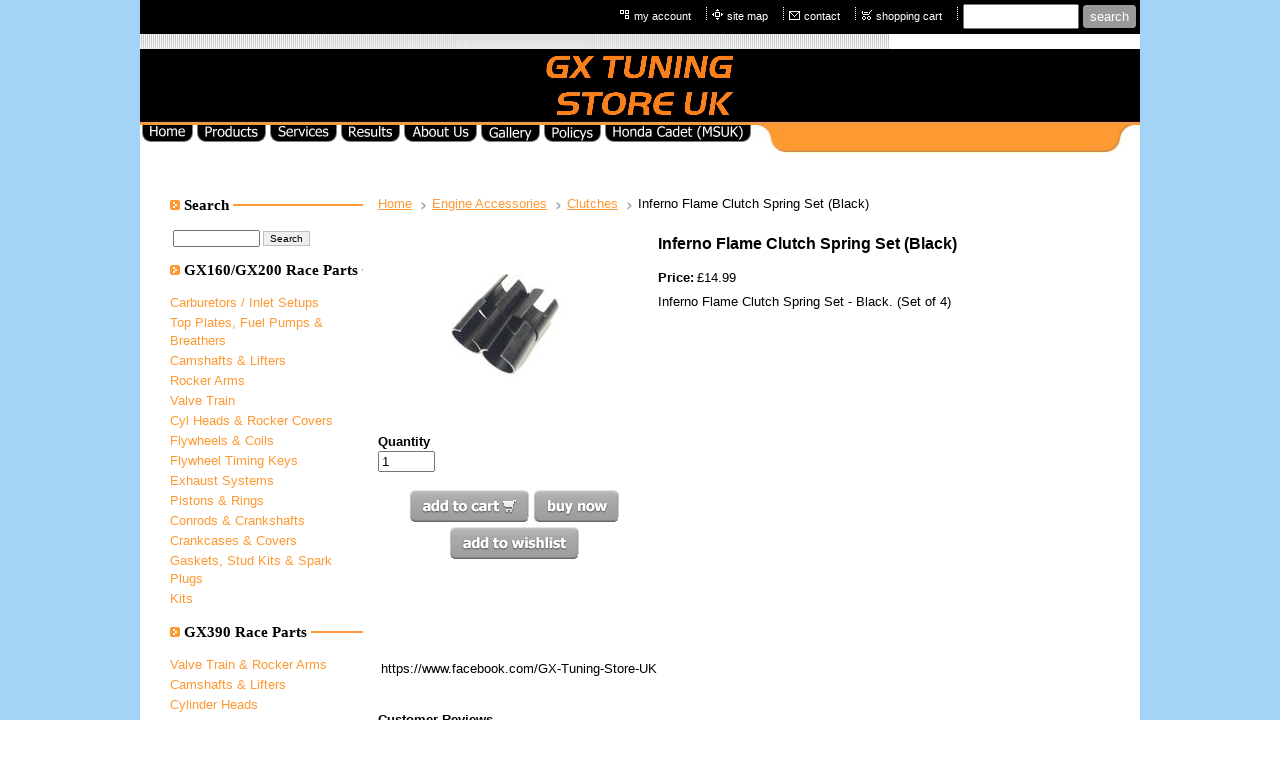

--- FILE ---
content_type: text/html
request_url: https://gxtuningstoreuk.com/inc/sdetail/8001/8014
body_size: 10780
content:
<!DOCTYPE html>
<html lang="en"><head><meta http-equiv="Content-Type" content="text/html; charset=UTF-8"><title>GX200 Tuning Store UK - Inferno Flame Clutch Spring Set (Black)</title>

<meta property="og:image" content="/get/b5z/s250-*/zirw/1/i/u/10145862/i/ec/Inferno_Black_Spring_Set.JPG"/>
<style type="text/css">
body {margin:0px;border-width:0px;}
@media (min-width: 700px){ body {background-image:url('https://gxtuningstoreuk.com/zirw/1420/i/u/10145862/i/menu/bkgrnd.gif')}}
</style>
<link rel="stylesheet" type="text/css" href="https://gxtuningstoreuk.com/zirw/1420/i/u/10145862/i/menu/sx.css">
<link rel="shortcut icon" HREF="/i/u/10145862/i/2021_Cadet_Engine.jpg?abc=1">
</head>
<body onLoad="mset();"  bgcolor="#ffffff" text="#000000" >
<a class="skip-main" style="position:absolute;left:-999px" href="#emain">Skip to main content</a><script type="text/javascript">
var msets=false;msetm=true;mindex=0;thispage=0;thisparent=0;popm=false;popa=false;
var irootsite="https://gxtuningstoreuk.com/i/u/10145862//i";var siteurl="/";var ilazy=false;
</script>
<script>
var dii=document.images;function mset(){if(typeof (funcOnPageLoad)!="undefined"){funcOnPageLoad()}mbset();var B=thispage;var C=thisparent;if(dii["i"+B]!=null){dii["i"+B].src=bd+"sel_"+B+".gif?r="+Math.floor(Math.random()*100000)}if(C!=0&&dii["i"+C]!=null){dii["i"+C].src=bd+"sel_"+C+".gif"}if(mindex==0){return }var A=irootsite+"/menu/over_";if(msetm&&msetm==true){for(x=1;x<mi.length;x++){i=mi[x];if(i!=null&&typeof (i)!="undefined"){mi[x]=new Image();mi[x].src=A+i+".gif"}}}if(msets&&msets==true){for(x=1;x<ms.length;x++){i=ms[x];if(i!=null&&typeof (i)!="undefined"){ms[x]=new Image();ms[x].src=A+i+".gif"}}}}function ovp(A,B){if(popa){ovpa(A,B)}pom=true}function ot(A,B){if(popa){ota(A,B)}if(popm){otpop(A);return }if(dii["i"+A]==null){return }if(A!=thispage){dii["i"+A].src=bd+A+".gif"}else{dii["i"+A].src=bd+"sel_"+A+".gif"}}function ov(A,B){if(popa){ovpa(A,B)}if(popm){ovpop(A,B);return }dii["i"+A].src=bd+"over_"+A+".gif"}function ezPOpen(A){ezgu(A,"_self","")}function ezgu(B,A,C){window.open(siteurl+B,A,C)}function loadjs(A,E){var D=document;var C,B=D.getElementsByTagName("script")[0];if(D.getElementById(E)){return }var C=D.createElement("script");C.src=A;C.id=E;B.parentNode.insertBefore(C,B)}function dki(A){return document.getElementById(A)}function mbset(){var A=document;var C=dki("eMB");if(window.innerWidth<=700){if(dki("eMF")==null&&C!=null){mbseti()}else{var B=dki("esbQbarSocial");if(B!=null){var D=dki("esbQbarMob");if(D!=null){D.innerHTML='<div class="ii">'+B.innerHTML+"</div>"}}}}}function mbseti(){var Y=document;var A=dki("eMB");var V=Y.createElement("div");V.innerHTML='<div id="eMF"><a href="'+siteurl+"inc/mob?go=full&link="+location.href+'">view full site</a></div>';Y.body.appendChild(V);try{var C=dki("bantable").getAttribute("data-mobsz");if(C!=null&&C=="f"&&dki("esbtLogoDiv")!=null){var S=new Image();S.src=dki("bantable").getAttribute("background");var R=dki("bantable").offsetWidth;var b=S.width;var J=R/b;var F=S.height*J;dki("esbtLogoDiv").style.height=F+"px"}}catch(d){}var c=false;try{var N="<ul>";var U=dki("mu1");if(U!=null){var T=document.getElementsByClassName("esbmu1");for(var O=0;O<T.length;O++){U=T[O];var f=U.childNodes[0];var B=f.childNodes;for(var M=0;M<f.childNodes.length;M++){var W=B[M].childNodes[0];if(M==0&&B[M].getAttribute("class")=="sel"){c=true}N=N+'<li><a href="'+W.getAttribute("href")+'">'+W.innerHTML+"</a>";try{var Q=dki("mobsys");var L=Q.getAttribute("data-ml");if(L!=null&&L>1){var g=W.getAttribute("id");g=g.replace("cua","");g=g.replace("car","");g=g*1;var H=dki("dm"+g);if(H!=null){var K=H.innerHTML;var X=K.indexOf("<ul>");var G=K.indexOf("</ul>");var Z=K.substring(X+4,G);N=N+'<li class="mmsub"><ul class="mmsub">'+Z+"</ul></li>"}}}catch(d){}}}}else{for(var M=0;M<30;M++){var W=dki("ema"+M);if(W!=null){N=N+'<li><a href="'+W.getAttribute("href")+'">'+W.getAttribute("alt")+"</a>";if(M==0&&W.getAttribute("class")=="sel"){c=true}}}}N=N+"</ul>";var P=dki("esbQbarSocial");var E="";if(P!=null){E='<div class="esbQbarSocial">'+P.innerHTML+"</div>"}dki("eMMi").innerHTML=N+E;var D=A.getAttribute("data-homebtn");if(c==false&&D==3){var a=dki("dm"+thispage);if(a==null){a=dki("dmp"+thispage)}if(a==null&&typeof (esbPopMenus)=="undefined"){a=dki("esbMenTab2")}try{var O=dki("dm"+thispagepar);if(O!=null){a=O}}catch(d){}if(a!=null){c=true;N=a.innerHTML;N=N.replace("<table",'<table width="100%"');N=N.replace('id="mu2"',"")}}if(c==true||D==2){var I=dki("content-main");if(I==null){I=dki("content")}if(I!=null){var V=Y.createElement("div");V.setAttribute("class","eMHL");V.setAttribute("id","eMHL");V.innerHTML=N;if(D==null||D=="0"){V.style.display="none"}I.insertBefore(V,I.childNodes[0])}}else{dki("mobBack").style.display="block"}}catch(d){}}function ezMobResize(){try{var B=j$(window).width();if(B<=700){return true}else{return false}}catch(A){}return false}function esbTogMobm(){if(dki("eMF")==null){mbseti()}var A=dki("eMM");if(A.getAttribute("class")==null){A.setAttribute("class","showit")}else{A.removeAttribute("class")}}function onWinLoad(B){var A=window.onload;if(typeof window.onload!="function"){window.onload=B}else{window.onload=function(){if(A){A()}B()}}}var lzio=null;function fixLazy(A){A.src=A.dataset.src;A.classList.remove("lazy");if(lzio!=null){lzio.unobserve(A)}}function setLazy(){var A=[].slice.call(document.querySelectorAll("img.lazy"));A.forEach(function(B){if(lzio!=null){lzio.observe(B)}else{fixLazy(B)}})}if(ilazy==true){document.addEventListener("DOMContentLoaded",function(){if("IntersectionObserver" in window){lzio=new IntersectionObserver(function(A,B){A.forEach(function(C){if(C.isIntersecting){fixLazy(C.target)}})})}else{}setLazy()})};

</script>


<table cellpadding=0 width="1000" cellspacing=0 align=center border=0 bgcolor=ffffff>

<tr><td><table bgcolor="#000000" cellpadding=0 cellspacing=0 border=0 width="100%">
<tr><td><style type="text/css">
div.qb1 img, div.qb1 a {display:inline-block}
div.qb1 div.qspace {padding-right:3px;}
</style>
<div class="qb1" style="margin-bottom:0px;position:relative;" align="right">
<script defer src="https://gxtuningstoreuk.com/zirw/h499b4/i/t/w/script/s.js"></script>

<script type="text/javascript">
  function bsSearchSubmit(e)
  {
     var bs=document.getElementById(e)
     if(bs!=null && bs.value=="")
        bs.focus()
     else
        {
        var s=bs.value
        location.href=siteurl+"inc/searchResults?s="+s
        }
  return true
  }
</script>
<table cellpadding=0 cellspacing=0 border=0 style="width:100%"><tr>
<td align="right">
<table id="qbtbl" style="margin-left:auto"><tr><td id="qbi0" class="qbi"><div class="qico"><img src="https://gxtuningstoreuk.com/zirw/1420/i/u/10145862/i/menu/qb63.gif" alt="" border=0></td><td><a href="/inc/account/main">my account</a></td><td><div class="qspace"><img src="https://gxtuningstoreuk.com/zirw/1420/i/t/w/rnddot.gif" alt="" width=1 height=1></div></td><td><div class="qdiv"><img src="https://gxtuningstoreuk.com/zirw/1420/i/u/10145862/i/menu/div13.gif" alt="" border=0></div></td><td id="qbi1" class="qbi"><div class="qico"><img src="https://gxtuningstoreuk.com/zirw/1420/i/u/10145862/i/menu/qb64.gif" alt="" border=0></td><td><a href="/site_map">site map</a></td><td><div class="qspace"><img src="https://gxtuningstoreuk.com/zirw/1420/i/t/w/rnddot.gif" alt="" width=1 height=1></div></td><td><div class="qdiv"><img src="https://gxtuningstoreuk.com/zirw/1420/i/u/10145862/i/menu/div13.gif" alt="" border=0></div></td><td id="qbi2" class="qbi"><div class="qico"><img src="https://gxtuningstoreuk.com/zirw/1420/i/u/10145862/i/menu/qb65.gif" alt="" border=0></td><td><a href="/contact">contact</a></td><td><div class="qspace"><img src="https://gxtuningstoreuk.com/zirw/1420/i/t/w/rnddot.gif" alt="" width=1 height=1></div></td><td><div class="qdiv"><img src="https://gxtuningstoreuk.com/zirw/1420/i/u/10145862/i/menu/div13.gif" alt="" border=0></div></td><td id="qbi3" class="qbi"><div class="qico"><img src="https://gxtuningstoreuk.com/zirw/1420/i/u/10145862/i/menu/qb66.gif" alt="" border=0></td><td><a  id="cartlink" href="/storeCart">shopping cart</a></td><td><div class="qspace"><img src="https://gxtuningstoreuk.com/zirw/1420/i/t/w/rnddot.gif" alt="" width=1 height=1></div></td><td><div class="qdiv"><img src="https://gxtuningstoreuk.com/zirw/1420/i/u/10145862/i/menu/div13.gif" alt="" border=0></div></td><td id="qbi4" class="qbi"><div class="qbSearchForm"><form action="post" style="margin-top:0;margin-bottom:0" name=qbsrch13 onsubmit="dosearch(this,'null','/inc/searchresults');return false;" ><input class="esbQbSearch" id="bsSearch1" type=text size="10" aria-label="Site search text" name="stext"><input class="esbQbSearchBtn" type=submit value="search"></form></div></td></tr></table>
</td></tr></table>

</div>


</td></tr></table>






</td></tr>
<tr><td bgcolor=000000><img style="display:block" src="https://gxtuningstoreuk.com/zirw/h499b4/i/t/w/rnddot.gif" width=1 height=1></td></tr>


<tr><td><img style="display:block" src="https://gxtuningstoreuk.com/zirw/h499b4/i/t/gen/tnx1_3/t.jpg"></td></tr>
<tr><td bgcolor=000000>
<div id="esbtBan" class="esbtBanRegPage"><table width="100%" cellpadding=0 cellspacing=0 border=0 bgcolor="#000000" id="bangraphic"><tr><td width="99%" ><div id="esbtLogo">
<div id="esbLogoWrap" style="text-align:center"><table cellpadding=0 cellspacing=0 width="100%" style="margin:auto">
<tr><td align="center"><a href="/home"><img src="https://gxtuningstoreuk.com/i/u/10145862/i/Vinyl_Square_-_Header.png" border=0 alt="Home" ></a></td></tr>
</table></div></div></td></tr></table>
</div>
</td></tr>
<tr><td><img style="display:block" src="https://gxtuningstoreuk.com/zirw/1420/i/u/10145862/i/menu/i1.jpg" width="100%" height=4></td></tr>
<tr><td><table cellpadding=0 cellspacing=0 border=0 width="100%"><tr><td width="1%" valign=top><div id="esbtMenu0i"></div><div id="esbtMenu0"><script type="text/javascript">
var bd='https://gxtuningstoreuk.com/zirw/1420/i/u/10145862/i/menu/';
thispage=-23;
</script>
<table id="esbMenTab1"border=0 cellpadding=0 cellspacing=0><tr><td valign=middle><a href="/home" id="ema0" onMouseOut="ot()" onMouseOver="ovp(20);" title="" alt="Home"><img src="https://gxtuningstoreuk.com/zirw/1420/i/u/10145862/i/menu/20.gif"  title="" alt="Home" border="0"></a></td><td valign=middle><a href="/products" id="ema1" onMouseOut="ot()" onMouseOver="ovp(43);" title="" alt="Products"><img src="https://gxtuningstoreuk.com/zirw/1420/i/u/10145862/i/menu/43.gif"  title="" alt="Products" border="0"></a></td><td valign=middle><a href="/services" id="ema2" onMouseOut="ot()" onMouseOver="ovp(5816);" title="" alt="Services"><img src="https://gxtuningstoreuk.com/zirw/1420/i/u/10145862/i/menu/5816.gif"  title="" alt="Services" border="0"></a></td><td valign=middle><a href="/results" id="ema3" onMouseOut="ot()" onMouseOver="ovp(13303);" title="" alt="Results"><img src="https://gxtuningstoreuk.com/zirw/1420/i/u/10145862/i/menu/13303.gif"  title="" alt="Results" border="0"></a></td><td valign=middle><a href="/about_us" id="ema4" onMouseOut="ot()" onMouseOver="ovp(53);" title="" alt="About Us"><img src="https://gxtuningstoreuk.com/zirw/1420/i/u/10145862/i/menu/53.gif"  title="" alt="About Us" border="0"></a></td><td valign=middle><a href="/gallery" id="ema5" onMouseOut="ot()" onMouseOver="ovp(406);" title="" alt="Gallery"><img src="https://gxtuningstoreuk.com/zirw/1420/i/u/10145862/i/menu/406.gif"  title="" alt="Gallery" border="0"></a></td><td valign=middle><a href="/policys" id="ema6" onMouseOut="ot()" onMouseOver="ovp(1607);" title="" alt="Policys"><img src="https://gxtuningstoreuk.com/zirw/1420/i/u/10145862/i/menu/1607.gif"  title="" alt="Policys" border="0"></a></td><td valign=middle><a href="/honda_cadet__msuk_" id="ema7" onMouseOut="ot()" onMouseOver="ovp(17981);" title="" alt="Honda Cadet (MSUK)"><img src="https://gxtuningstoreuk.com/zirw/1420/i/u/10145862/i/menu/17981.gif"  title="" alt="Honda Cadet (MSUK)" border="0"></a></td></tr></table><script type="text/javascript">
msetm=true;
var mi=[0];
</script></div></td><td width="1%"><img style="display:block" src="https://gxtuningstoreuk.com/zirw/1420/i/u/10145862/i/menu/i2.jpg"></td><td width=97%><img style="display:block" src="https://gxtuningstoreuk.com/zirw/1420/i/u/10145862/i/menu/i3.jpg" height=28 width="100%"></td><td width="1%"><img style="display:block" src="https://gxtuningstoreuk.com/zirw/1420/i/u/10145862/i/menu/i4.jpg"></td></tr></table></td></tr>
<tr><td><img style="display:block" src="https://gxtuningstoreuk.com/zirw/1420/i/u/10145862/i/menu/i6.jpg" height=4 width="100%"></td></tr>
<tr><td id="content">
<table cellpadding=0 cellspacing=0 border=0><tr><td><img src="https://gxtuningstoreuk.com/zirw/h499b4/i/t/w/rnddot.gif" width=2 height="10"></td></tr></table>

<table  cellpadding=0 width="100%" cellspacing=0 border=0><tr>
<td width="1%"><img src="https://gxtuningstoreuk.com/zirw/h499b4/i/t/w/rnddot.gif" width="10" height=1></td>
<td width="1%" valign=top class="esbLeft"><table cellpadding=0 cellspacing=0 border=0 width=150 style="margin-right:15px;height:100%"><tr><td>
<div class="sbar" id="sbar-lt-sitet"><div align=left id="comp21" class="esbSec" style="margin-bottom:15px">
<style type="text/css">
div.esbStoreBarSec {margin-bottom:10px}
div.esbStoreBar ul.linklist {margin-left:0px;padding:0px;}
div.esbStoreBar ul.linklist li {margin:0px;padding:0px;list-style-type:none;margin-top:2px}
div.esbStoreBar ul.linklist a {width:100%;text-decoration:none}

div.esbStoreBarSec ul.esbStoreExlist {margin-left:25px}
div.esbStoreBarSec ul.esbStoreExlist li {list-style-type:disc;}
div.esbStoreBarSec ul.top {amargin-left:0px;}
</style>
<div class="esbStoreBar">
<div class="esbStoreBarSec">
<div class="esbTitleSec">
<div style="width:100%"><table cellpadding=0 cellspacing=0 border=0 width="100%">
<tr>
<td width="1%"><img style="display:block" src="https://gxtuningstoreuk.com/zirw/1420/i/u/10145862/i/menu/ts1a.gif"></td>
<td width="1%" NOWRAP>
<span class="ts1">&nbsp;Search&nbsp;</span>


</td>
<td width="98%"><table width="100%" cellpadding=0 cellspacing=0 border=0 bgcolor="ff9933"><tr><td><img style="display:block" src="https://gxtuningstoreuk.com/zirw/h499b4/i/t/w/rnddot.gif" width=1 height=2></td></tr></table></td>
</tr>
</table>
</div>


</div>

<form name="ssidesrch" style="margin:0px" onsubmit="dosearch(this,'','/inc/searchresults');return false;">
<table><tr><td><input type="text" name=stext style="font-size:10px;10pt" size="12" value=""><font size=1>&nbsp;</font><input type=button style="font-size:10px;border:1px solid #c0c0c0" value="Search" onclick="dosearch(this.form,'','/inc/searchresults')"></td></tr></table>
</form>



</div>
</div>

<div class="esbStoreBar">
<div class="esbStoreBarSec">
<div class="esbTitleSec">
<div style="width:100%"><table cellpadding=0 cellspacing=0 border=0 width="100%">
<tr>
<td width="1%"><img style="display:block" src="https://gxtuningstoreuk.com/zirw/1420/i/u/10145862/i/menu/ts1a.gif"></td>
<td width="1%" NOWRAP>
<span class="ts1">&nbsp;GX160/GX200 Race Parts&nbsp;</span>


</td>
<td width="98%"><table width="100%" cellpadding=0 cellspacing=0 border=0 bgcolor="ff9933"><tr><td><img style="display:block" src="https://gxtuningstoreuk.com/zirw/h499b4/i/t/w/rnddot.gif" width=1 height=2></td></tr></table></td>
</tr>
</table>
</div>


</div>
<ul class="linklist">
<li><a href="/carburetors">Carburetors / Inlet Setups</a>
<li><a href="/top_plates___fuel_line">Top Plates, Fuel Pumps & Breathers</a>
<li><a href="/camshafts">Camshafts & Lifters</a>
<li><a href="/rocker_arms">Rocker Arms</a>
<li><a href="/valve_train">Valve Train</a>
<li><a href="/cylinder_heads">Cyl Heads & Rocker Covers</a>
<li><a href="/flywheels">Flywheels & Coils</a>
<li><a href="/flywheel_timing_keys">Flywheel Timing Keys</a>
<li><a href="/exhaust_systems">Exhaust Systems</a>
<li><a href="/pistons___rings">Pistons & Rings</a>
<li><a href="/conrods___crankshafts">Conrods & Crankshafts</a>
<li><a href="/cylinder_blocks">Crankcases & Covers</a>
<li><a href="/gasket_sets">Gaskets, Stud Kits & Spark Plugs</a>
<li><a href="/special_offers">Kits</a>
</ul>
</div>
<div class="esbStoreBarSec">
<div class="esbTitleSec">
<div style="width:100%"><table cellpadding=0 cellspacing=0 border=0 width="100%">
<tr>
<td width="1%"><img style="display:block" src="https://gxtuningstoreuk.com/zirw/1420/i/u/10145862/i/menu/ts1a.gif"></td>
<td width="1%" NOWRAP>
<span class="ts1">&nbsp;GX390 Race Parts&nbsp;</span>


</td>
<td width="98%"><table width="100%" cellpadding=0 cellspacing=0 border=0 bgcolor="ff9933"><tr><td><img style="display:block" src="https://gxtuningstoreuk.com/zirw/h499b4/i/t/w/rnddot.gif" width=1 height=2></td></tr></table></td>
</tr>
</table>
</div>


</div>
<ul class="linklist">
<li><a href="/valve_train1">Valve Train & Rocker Arms</a>
<li><a href="/camshafts___lifters">Camshafts & Lifters</a>
<li><a href="/cylinder_heads1">Cylinder Heads</a>
<li><a href="/conrods___pistons">Conrods & Pistons</a>
<li><a href="/flywheels___timing_keys">Flywheels & Timing Keys</a>
<li><a href="/exhaust_systems1">Exhaust Systems</a>
<li><a href="/carburetors___inlet_setups">Carburetors & Inlet Setups</a>
<li><a href="/top_plates___fuel_pumps">Top Plates & Fuel Pumps</a>
<li><a href="/gx390_crankcase___covers">Crankcase & Covers</a>
<li><a href="/crankshafts">Crankshafts</a>
</ul>
</div>
<div class="esbStoreBarSec">
<div class="esbTitleSec">
<div style="width:100%"><table cellpadding=0 cellspacing=0 border=0 width="100%">
<tr>
<td width="1%"><img style="display:block" src="https://gxtuningstoreuk.com/zirw/1420/i/u/10145862/i/menu/ts1a.gif"></td>
<td width="1%" NOWRAP>
<span class="ts1">&nbsp;Racing Engines&nbsp;</span>


</td>
<td width="98%"><table width="100%" cellpadding=0 cellspacing=0 border=0 bgcolor="ff9933"><tr><td><img style="display:block" src="https://gxtuningstoreuk.com/zirw/h499b4/i/t/w/rnddot.gif" width=1 height=2></td></tr></table></td>
</tr>
</table>
</div>


</div>
<ul class="linklist">
<li><a href="/gx160_msa_engines">Honda GX160 Engines</a>
<li><a href="/gx390_engines">Honda GX390 Engines</a>
<li><a href="/tuned_gx200_s">Honda GX200 Engines</a>
</ul>
</div>
<div class="esbStoreBarSec">
<div class="esbTitleSec">
<div style="width:100%"><table cellpadding=0 cellspacing=0 border=0 width="100%">
<tr>
<td width="1%"><img style="display:block" src="https://gxtuningstoreuk.com/zirw/1420/i/u/10145862/i/menu/ts1a.gif"></td>
<td width="1%" NOWRAP>
<span class="ts1">&nbsp;Engine Accessories&nbsp;</span>


</td>
<td width="98%"><table width="100%" cellpadding=0 cellspacing=0 border=0 bgcolor="ff9933"><tr><td><img style="display:block" src="https://gxtuningstoreuk.com/zirw/h499b4/i/t/w/rnddot.gif" width=1 height=2></td></tr></table></td>
</tr>
</table>
</div>


</div>
<ul class="linklist">
<li><a href="/chain_guards">Chain Guards</a>
<li><a href="/mountings">Engine Mounts</a>
<li><a href="/mychrons___accessories">Electronic Devices</a>
<li><a href="/oils___lubricants_">Oils & Lubricants </a>
<li><a href="/tools">Tools</a>
<li><a href="/chains___sprockets">Chains & Sprockets</a>
<li><a href="/clutches">Clutches</a>
</ul>
</div>
<div class="esbStoreBarSec">
<div class="esbTitleSec">
<div style="width:100%"><table cellpadding=0 cellspacing=0 border=0 width="100%">
<tr>
<td width="1%"><img style="display:block" src="https://gxtuningstoreuk.com/zirw/1420/i/u/10145862/i/menu/ts1a.gif"></td>
<td width="1%" NOWRAP>
<span class="ts1">&nbsp;Genuine Honda Parts&nbsp;</span>


</td>
<td width="98%"><table width="100%" cellpadding=0 cellspacing=0 border=0 bgcolor="ff9933"><tr><td><img style="display:block" src="https://gxtuningstoreuk.com/zirw/h499b4/i/t/w/rnddot.gif" width=1 height=2></td></tr></table></td>
</tr>
</table>
</div>


</div>
<ul class="linklist">
<li><a href="/gx160">GX160</a>
<li><a href="/gx200_">GX200 </a>
<li><a href="/gx270">GX270</a>
<li><a href="/gx390">GX390</a>
</ul>
</div>
</div>

<div class="esbStoreBar">
</div>
</div>
<div align=left id="comp10249" class="esbSec" style="margin-bottom:15px">
<div class="esbMod"><div class="esbModtx">
<div class="t2 xtx"></div>



</div>
</div>

</div>
</div><div class="sbar" id="sbar-lt-page"></div>
<div class="sbar" id="sbar-lt-site"></div>



</td></tr></table>
</td>




<td width="99%" valign=top>
<script src="//ajax.googleapis.com/ajax/libs/jquery/1.12.4/jquery.min.js"></script>
<script>var j$=$</script>


<style type="text/css">

</style>

<div style="text-align:left">
<div class="ecCatNav"><ul><li><a href="/home">Home</a><li><a href=/kart_chassis_parts>Engine Accessories</a><li><a href=/clutches>Clutches</a><li>Inferno Flame Clutch Spring Set (Black)</ul></div>
<style type="text/css">

div.ecdProdOptions .esMT tr,div.ecdProdOptions .esMT td, div.ecdProdOptions .esMT {display:block;width:auto !important;text-align:left;clear:both}
div.ecdProdOptions table.esMT>tbody {display:block}
div.ecdProdOptions  td.ecdProdOptionLabel {padding-top:15px}
div.ecdProdOptionInstruct,div.ecdProdOptionLabel {display:inline-block}

</style>



<form method="POST" name="mainform" action="/inc/sdetail/8001/8014/post/" onSubmit='return addtocart();' >
<input type=hidden name="postPageName" value="/inc/sdetail/8001/8014">
<input type=hidden name="thisPageName" value="/inc/sdetail/8001/8014/">
<input type=hidden name="thisDomain" value="gxtuningstoreuk.com">
<input type=hidden name="id" value="-23">
<input type=hidden name="sdb" value="1">
<input type=hidden name=options value="">

<input type=hidden name="pid" value="">
<input type=hidden name="bnow" value="false">

<div class="ecdProdDiv" itemscope itemtype="http://schema.org/Product">
<meta itemprop="url" content="http://gxtuningstoreuk.com/inc/sdetail/8001/8014/"/>
<table cellpadding=0 cellspacing=0 border=0 class="esmT"><tr class="esmR"><td valign=top width="1%" class="esmD">
<div class="ecdProdSideLeft">
<div class="ecdProdImg ecdProdImgLeft">


<link href="https://gxtuningstoreuk.com/i/t/w/lib/jquery172/cloudzoom/cloud-zoom.css" rel="stylesheet" type="text/css" />
<script type="text/JavaScript" src="https://gxtuningstoreuk.com/zirw/h499b4/i/t/w/lib/jquery172/cloudzoom/cloud-zoom.js"></script>
<table cellpadding=0 cellspacing=0  bordercolor=#000000 border=0><tr><td><div class="ecdProdImgDiv" id="ecdImgDetailDiv" onclick="popimg(true);">
<a href="/get/b5z/s750-*/zirw/1/i/u/10145862/i/ec/Inferno_Black_Spring_Set.JPG"  id="zoom1" rel="position:'inside',adjustX: -0, adjustY:-0, showTitle:false" onclick="return false;">
<img src="/get/b5z/s250-*/zirw/1/i/u/10145862/i/ec/Inferno_Black_Spring_Set.JPG" itemprop="image" hclass="esbIc esbId" id="pimg"  title=""/></a>
</div></td></tr></table>



</div>
<script type="text/javascript">
var zoomon=true;
function enablezoom(){
   if(zoomon==false)
      return;

   if(document.getElementById("pimg").complete==true){
      document.getElementById("zoom1").setAttribute("class","cloud-zoom")
      j$('#zoom1').CloudZoom();}
   else
       window.setTimeout("enablezoom()",100);
}
enablezoom();
</script>



<div class="ecdProdOptions">
<table class="esMT"></table></div>


<div class="ecdProdQty"><div id="ecdQtyTitle" class="ecdLabel">Quantity</div><input type=text name=prodcount value=1 size=5>
</div>



<div class="ecdProdBtns">
<a href="." class="esbBtnStor esbBtnStorBack" style="display:none" onclick="history.back();return false;"><img src="https://gxtuningstoreuk.com/zirw/h499b4/i/t/ec/btn/c1-def/p/cancel.gif" title="" alt="back" border=0></a>
<a class="esbBtnStor esbBtnStoraddtocart" href="javascript:void(0)" onclick="addtocart();return false;"><img style="cursor:pointer;vertical-align:bottom;" src="https://gxtuningstoreuk.com/i/t/ec/btn/c1-def/paddtocart.png"  alt="add to cart" border=0></a> <a class="esbBtnStor esbBtnStorbuynowd" href="javascript:void(0)" onclick="buynow();return false;"><img style="cursor:pointer;vertical-align:bottom;" src="https://gxtuningstoreuk.com/i/t/ec/btn/c1-def/pbuynowd.png"  alt="buy now" border=0></a> <a class="esbBtnStor esbBtnStoraddtowishlist" href="javascript:void(0)" onclick="addtowishlist();return false;"><img style="cursor:pointer;vertical-align:bottom;" src="https://gxtuningstoreuk.com/i/t/ec/btn/c1-def/paddtowishlist.png"  alt="add to wishlist" border=0></a> 
</div>




</div>
</td><td valign=top width="99%" class="esmD">
<div class="ecdProdTitle"  itemprop="name">Inferno Flame Clutch Spring Set (Black)</div>
<div class="ecdProdBody">

    
<div class="ecdProdPriceDiv" itemprop="offers" itemscope itemtype="http://schema.org/Offer">
<meta itemprop="priceCurrency" content="USD"/>

   <table cellpadding=0 cellspacing=0 border=0 class="esbPriceTable"><tr><td width=10% valign=top align=right class="ecLabel ecdLabel">Price:</td><td width=90%>
   <div class="ecprice">
   
       
       
           &pound;<span itemprop="price" id="ecp.price8014">14.99</span> 
       
       
   
   </div>
   </td></tr>


   
<tr><td valign=top colspan=2><img style="display:block" src="https://gxtuningstoreuk.com/zirw/h499b4/i/t/w/rnddot.gif"  alt="" width=2 height=3></td></tr>
<tr><td valign=top colspan=2><div class="ecdProdTags"></div></td></tr>
<tr><td valign=top colspan=2><img style="display:block" src="https://gxtuningstoreuk.com/zirw/h499b4/i/t/w/rnddot.gif"  alt="" width=2 height=3></td></tr>
</table>
</div>

















<input type=hidden name=addprod value=8014>
<div class="ecdProdDesc1" itemprop="description"><p class="fpg">Inferno Flame Clutch Spring Set - Black. (Set of 4)</p>

<p></p></div>
<div id="ecdDetailTitle" class="ecLabel ecdLabel">Details:</div>
<div class="ecdProdDesc2"></div>
<div>
</td></tr></table>
</div>



</form>






<script type="text/javascript">




var psku=[];

function setp(x,y)
{
   var e=document.getElementById(x+"8014");
   if(e!=null)
      e.innerHTML=y;
}
function fixprice(p){return p;}

function getformval(formf,attr)
{
   var type=formf.type;
   if(type=="select-one")
      {
      return formf[formf.selectedIndex].getAttribute(attr)*1;
      }
   else if(type=="checkbox" || type=="radio")
      {
      if(formf.checked)
         return formf.getAttribute(attr)*1;
      }
   return 0;
}

function opsort(a,b)
{
   var a1=a.split(":");
   var b1=b.split(":");
   //a1=a1[0]*1;
   //b1=b1[0]*1;

   a1=a1[0];
   b1=b1[0];

   if(a1==b1)
      return 0;
   else if(a1<b1)
      return -1;
   else if(a1>b1)
      return 1;
}

function cformat(a){
var i = parseFloat(a);
if(isNaN(i)) { i = 0.00; }
var m = '';
if(i < 0) { m = '-'; }
i = Math.abs(i);
i = parseInt((i + .005) * 100);
i = i / 100;
var s = new String(i);
if(s.indexOf('.') < 0) { s += '.00'; }
if(s.indexOf('.') == (s.length - 2)) { s += '0'; }
s = m + s;
return addcom(s);
}

function addcom(num){
num += '';
a = num.split('.');
a1 = a[0];
a2 = a.length > 1 ? '.' + a[1] : '';
var re = /(\d+)(\d{3})/;
while (re.test(a1)){a1 = a1.replace(re, '$1' + ',' + '$2');}
return a1 + a2;
}
function optionChange()
{
   var ecp="14.99";
   var ecpvats="0";
   var ecps="0";
   var ecpv=0;

   ecp=(ecp.replace(",","")*1);
   ecps=(ecps.replace(",","")*1);
   ecpvat=(ecpvats.replace(",","")*1);

   var addval=0;
   var skuvect=new Array();
   for(x=0;x<document.mainform.length;x++)
   {
      var formf=document.mainform[x];
      var addonprice=formf.getAttribute("data-addonprice");
      var skurprice=formf.getAttribute("data-skur");

      if(addonprice!=null && addonprice.length>0)
         addval+=fixprice(getformval(formf,"data-addonprice"));

      if(skurprice!=null && skurprice.length>0)
         {
         var fname=formf.name;
         var fnames=fname.split("|");
         var type=formf.type;
         var skval="";
         if(type=="select-one")
            skval=formf[formf.selectedIndex].value;
         else if(formf.checked)
            skval=formf.value;
         if(skval!="")
            skuvect[skuvect.length]=fnames[1]+":"+skval;
         }

   }

   if(skuvect.length>0)
      {
      skuvect.sort(opsort)
      var skkey="";
      for(i=0;i<skuvect.length;i++)
         {
         if(i>0)
            skkey=skkey+":";
         skkey=skkey+skuvect[i];
         }

      for(i=0;i<psku.skus.length;i++)
         {
         var sk=psku.skus[i].id;

         if(sk==skkey)
            {
            if(psku.skus[i].price!=null && psku.skus[i].price.length>0)
               ecp=psku.skus[i].price*1;
            if(psku.skus[i].saleprice!=null && psku.skus[i].saleprice.length>0)
               ecps=psku.skus[i].saleprice*1;
            ecpv=ecp-ecps;

            updateecimg(psku.skus[i].name, sk);
            break;
            }
         }
      }

   if(addval!=0)
      {
      ecp=ecp+addval;
      ecps=ecps+addval;
      ecpv=ecpv+addval;
      }

   var cp=null;
   var e=document.getElementById("ecp.price8014");
   if(e!=null)
      cp=e.innerHTML;
   setp("ecp.reg",cformat(ecp));
   setp("ecp.save",cformat(ecp-ecps));
   setp("ecp.sale",cformat(ecps));
   var tax=ecp*ecpvat
   tax=tax.toFixed(2)
   var vat=ecp+tax*1
   setp("ecp.vatinc",cformat(vat))
   var np=cformat(ecp);
   setp("ecp.price",np);

try
{
   if(np!=cp)
   {
    var ees=document.getElementById("ecpricestartsat");
    if(ees!=null)
        {
        ees.style.display="none";
        }
    else
        {
        var ees=document.getElementsByClassName("ecpricestartsat");
        ees[0].style.display="none";
        }
   }
}
catch(ei)
{

}

}

function updateecimg(skn,ski)
{
   if(typeof imgg!="undefined")
   {
   for (var i=0;i<imgg.length;i++) {
      var t=imgg[i];
      if(typeof t.sku!="undefined" && t.sku.length>0)
         {
         if(t.sku.charAt(0)=='*')
            {

            var test=t.sku.substring(1)
            if(skn.indexOf(test)>=0)
               {
              zm=false;
              if(t.i3!=null && t.i3.length>0)
                 zm=true;

              fimg(i,zm);
              return;

               }
            }
         var sst=t.sku.split(",");
         for(var i2=0;i2<sst.length;i2++)
            {
            var testsk=sst[i2];
            if(testsk==skn)
               {
               zm=false;
               if(t.i3!=null && t.i3.length>0)
                  zm=true;

               fimg(i,zm);
               return;
               }
            }
         }
      }
   fimg(-1,true);
   }
}


function swatchChange(t,optionid,index){
    document.mainform["option|"+optionid].selectedIndex=index;
    var oss=document.getElementById("swatch"+optionid);
    for(var i=0;i<oss.childNodes.length;i++)
    {
       if(oss.childNodes[i].nodeName=="DIV" || oss.childNodes[i].nodeName=="div")
          oss.childNodes[i].className="ecSw1";
    }
    t.className="ecSw1 sel";
    optionChange();
}





var addedToCart=0;
function addtocart(){

    var now=Date.now();
    if(now-addedToCart<5000)
        return;



    addedToCart=now;
    document.mainform.submit();


    return false;}

function buynow(){

   {

   document.mainform.bnow.value="true";

   document.mainform.submit();
   }
   return false;
}

function addtowishlist(){

   {
   var d="/inc/account/wishlist";
   document.mainform.postPageName.value=d;
   document.mainform.thisPageName.value=d+"/";
   document.mainform.action=d;
   document.mainform.submit();
   }
   return false;
}

function verifyForm(){
try
{
    var toverify=false;
    var re=new RegExp(" +");
    var radios=new Array();


    j$('*[data-ezrequired]').each(function(o){

        var f=j$(this);
        var val=f.val();
        if(f.data("ezrequired")=="select")
            {
            if(val=="0")
                {
                toverify=true;
                }
            }
        else if(f.data("ezrequired")=="radio")
            {
            var name=f.attr("name");
            if(typeof radios[name]==="undefined")
                {
                radios[name]=false;
                }
            //if(f.attr("checked"))
            if(f.get(0).checked==true)
                radios[name]=true;
            }
        else if(val.length==0 || val.replace(re,"").length==0)
            {
            toverify=true;
            }
    });



    for(var p in radios)
        {
        if(radios[p]==false)
            toverify=true;
        }
    if(toverify)
        {
        alert("Please ensure all required fields are entered correctly.");
        return false;
        }
    return true;

    var m=document.mainform;
    var e=m.elements;
    var radioset = new Array();
    for(i=0;i<e.length;i++){
      var t=e[i].type;
       if(t=="hidden")
        continue;
      var n=e[i].name;
      for(j=0;j<requiredList.length;j++)
        {
        if(n==requiredList[j])
          {
          if(t=="text" || t=="textarea")
             {
             var l=e[i].value;
             if(l.length==0 || l.replace(re,"").length==0)
                {
                alert("Please ensure all required fields are entered correctly.");
                return false;
                }
             }
          else if(t=="select-one")
             {
             var l=e[i].value;
             if(l=='0')
               {
               alert("Please ensure all required fields are entered correctly.");
               return false;
               }
             }
          else if (t=="radio")
             {
             if (e[i].name in radioset)
                 {
                 if (e[i].checked==true)
                     {
                     radioset[e[i].name]=true;
                     }
                 }
             else
                {
                radioset[e[i].name]=e[i].checked;
                }
             }
          }
       }
    }
    for(var z=0;z<e.length;z++)
        {
        if (e[z].name in radioset)
            {
            if (radioset[e[z].name]==false)
                {
                alert("Please ensure all required fields are entered correctly.");
                return false;
                }
            }
        }
}
catch(e)
{
   alert(e);
    return false
}
    return true;

}

</script>


  
  
  <div style="clear:both"></div><div style="margin-top:30px">


<div class="esbSocialShare esbSocialIconStyle1" id="esbSocialShare8014">

<script type="text/javascript">
function addfav(url,desc){
if (window.sidebar)
 alert("To bookmark this page, hit CTRL + D");
else if(document.all)
 window.external.AddFavorite(url,desc);
}
</script>
<style type="text/css">
div.esbSocialShare ul {margin:0px}
div.esbSocialShare li {margin: 0px;padding: 0px; list-style-type: none; float:left}
div.esbSocialShare a {float:left;display:block;padding:5px;}
div.esbSocialShare img {border:0px}
div.esbSocialShare div.esbSocialIcon {text-align:center}
div.esbSocialShare div a {font-size:8pt;text-decoration:none;}
div.esbSocialShareTitle {margin-bottom:10px;padding-left:5px;}
div.esbSocialTop {margin-left:4px;margin-bottom:3px;}
div.esbSocialTall {margin-right:10px;height:65px;}
div.esbSocialWidget {margin-bottom:4px;}
</style>





<div><div class="esbSocialTop" style="height:21px"><div class="esbSocialWidget" style="float:left"><iframe src="https://www.facebook.com/plugins/like.php?href=https://gxtuningstoreuk.com/inc/sdetail/8001/8014/&amp;send=false&amp;layout=button_count&amp;width=90&amp;show_faces=false&amp;action=like&amp;colorscheme=light&amp;font&amp;height=21" scrolling="no" frameborder="0" style="border:none; overflow:hidden; width:90px; height:21px;" allowTransparency="true"></iframe></div></div><div style="clear:both"></div></div>
<div id="esbSocialIconsDiv8014"><div class="esbSocialIcon"><a target="ssfb" href="https://www.facebook.com/share.php?u=%link%&t=%title%"><img src="/i/t/w/integration/social/icons/lt1/fb_20x20.png" title="Facebook" alt="Facebook" border="0"></a></div></div>

<script type="text/javascript">
var sdocs=document.getElementById("esbSocialIconsDiv8014");
var slink=sdocs.innerHTML;


slink=slink.replace(/%link%/g,"%dm%/inc/sdetail/8001/8014/");
slink=slink.replace(/%dm%/g,"http://gxtuningstoreuk.com");



var sitet='gxtuningstoreuk.com';
if(sitet==null || sitet.length==0)
   sitet="gxtuningstoreuk.com/inc/sdetail/8001/8014/";
slink=slink.replace(/%title%/g,sitet);


sdocs.innerHTML=slink;
function initsjs(){
var jsfiles="";
var jss=jsfiles.split(",");
for(var x=0;x<jss.length;x=x+2)
   loadjs(jss[x],"ssjss"+jss[x+1]);
}
onWinLoad(initsjs);
</script>

</div>
<div style="clear:both"></div>

<table>
<tr><td>https://www.facebook.com/GX-Tuning-Store-UK</td></tr></table>
</div>






<div style="margin-top:30px">
<div style="margin-top:30px"><b>Customer Reviews</b><br>
There are no reviews yet. <a href="/inc/comments/post/ZGVRFSJAOAFBVPPHPBIAA">create your own review</a>

<p>

<p>


</div>
</div>




</div>





</td><td valign=top class="esbLeft">
<div id="content-right">
<table cellpadding=0 cellspacing=0 border=0 width=100  style="margin-left:15px;height:100%"><tr><td valign=top>

<div class="sbar" id="sbar-rt-sitet"></div>
<div class="sbar" id="sbar-rt-page"></div>
<div class="sbar" id="sbar-rt-site"><div align=left id="comp22" class="esbSec" style="margin-bottom:15px">

<div class="esbStoreBar">
</div>
</div>
</div>



</td></tr></table>
</div>
</td>



<td width="1%"><img src="https://gxtuningstoreuk.com/zirw/h499b4/i/t/w/rnddot.gif" width="10" height=1></td>
</tr></table></td></tr>
<tr><td>
<table width=1000><tr><td>
<table align=center cellpadding=0 cellspacing=0 border=0 bgcolor=000000 width="100%"><tr><td><img style="display:block" src="https://gxtuningstoreuk.com/zirw/h499b4/i/t/w/rnddot.gif" width=2 height=4></td></tr></table>
<link rel="stylesheet" type="text/css" href="https://gxtuningstoreuk.com/zirw/h499b4/i/t/lib/css/sfoot.css">
<div class="fmwrapb" id="fmenu-wrap"><span id="fmenu"><ul><li><a href="/home" class="mm"><span>Home</span></a></li> <li><a href="/products" class="mm"><span>Products</span></a></li> <li><a href="/services" class="mm"><span>Services</span></a></li> <li><a href="/results" class="mm"><span>Results</span></a></li> <li><a href="/about_us" class="mm"><span>About Us</span></a></li> <li><a href="/gallery" class="mm"><span>Gallery</span></a></li> <li><a href="/policys" class="mm"><span>Policys</span></a></li> <li><a href="/honda_cadet__msuk_" class="mm"><span>Honda Cadet (MSUK)</span></a></li> </ul></span></div>
<div id="foottx"><div id="ftext-wrap">

<span id="ftext">

<div style="text-align:center;">
<div class="esbFL"><div class="esbFLi">Welcome To Our Online Webstore</div></div>
<p class="fpg"><strong>GXTuningStoreUK</strong><br />
Park Barn,<br />
Friends Green, Weston,<br />
Hitchin, Hertfordshire,<br />
SG4 7BU,<br />
United Kingdom,</p>

<p>Email:&nbsp;<a href="mailto:GX200TuningStoreUK@hotmail.co.uk">GX200TuningStoreUK@hotmail.co.uk</a><br />
Tel: +44&nbsp;7583153931<br />
&nbsp;</p>

</div>


</span>

<div id="powered" class="footdk"><FONT face=Arial size=1>Build your own website</FONT></A><BR> <a href="http://www.netidnow.com/websites/" /a><STRONG><FONT face=Arial size=1>WebStudio Website Builder</FONT></STRONG></A><link href="https://gxtuningstoreuk.com/i/t/w/lib/animate/animate.min.css" rel="stylesheet" /><script src="https://gxtuningstoreuk.com/i/t/w/lib/animate/wow.min.js"></script><script>new WOW().init();</script>
</div>
</div>









</div>


</td></tr></table>
</td></tr>
<tr><td background="https://gxtuningstoreuk.com/zirw/1420/i/u/10145862/i/menu/i5.jpg" ><img style="display:block" src="https://gxtuningstoreuk.com/zirw/1420/i/u/10145862/i/menu/i5.jpg" height=37 width=10></td></tr>
</table>
&nbsp;<P>


</body></html>
























<SCRIPT type="text/javascript" src="/i/t/w/script/httpx.js"></SCRIPT>










--- FILE ---
content_type: text/css; charset=utf-8
request_url: https://gxtuningstoreuk.com/zirw/1420/i/u/10145862/i/menu/sx.css
body_size: 4701
content:
html {overflow-y: scroll}
body,div,td {font-size:10pt;line-height:1.5}
a.skip-main {left:-999px;position:absolute;top:auto;width:1px;height:1px;overflow:hidden;z-index:-999;}
a.skip-main:focus, a.skip-main:active {color: #fff;background-color:#000;left: 50% !important;top: auto;width:250px;margin-left:-125px;;height: auto;overflow:auto;margin-top: 10px;padding:5px;border-radius: 15px;border:4px solid 000000;text-align:center;font-size:1.2em;z-index:10999;}
#content {text-align:left}
div#gb-mi, div#gb-mii, div.content-sec {_display:inline-block;}
img.esbIc {border:0px solid #000000}
.esbSec {clear:both}
div.esbIwf img {max-width:100%;height:auto}
div.esbIwf {display:table !important; table-layout:fixed !important;width:100%}
#esbtLogo .png {display:block;}
img.esbSI2 {width:130px;border:2px solid #aaaaaa}
.esbH1 {font-weight:bold;font-size:12pt;margin:0px;}
.esbH2 {font-weight:bold;font-size:11pt;margin:0px;}
.esbH3 {font-weight:bold;font-size:10pt;margin:0px;}
#menu-sub img,#esbtMenu0 img,#esbtMenu1 img {display:block;}
div#foottx #ftext-wrap {padding:0px 25px 10px 25px}
p.fpg {margin-top:0px;}
div#esbtMenu0i {display:none;width:1px;height:1px;position:absolute}
.esbErrBox {border:3px solid #990000;background-color:#ffffff;border-radius:4px;}
.esbErrH1 {font-size:10pt;font-weight:bold;color:#efefef;padding:6px;background-color:#990000}
.esbErr {font-size:10pt;color:#333333;padding:10px}
afont.df  p {margin-top:10px}
div.forms-def .esbFormTable td {padding:1px;}
div.forms-def  td.esbFormLab {text-align:right;}
div.forms-def  td.esbFormFF {display:none}
div.forms-def .esbFormBldBtn {margin-top:10px;}
div.esbFormOptions label {padding-left:7px;display:inline;}
.esbRequiredField {margin-bottom:10px;font-size:8pt}
.esbImgLeft {margin:2px 24px 24px 0px}
.esbFloatLeft {float:left;}
.esbFloatRight {float:right;}
.esbImg {margin:0px 0px 10px 0px}
.esbImgRight {margin:2px 0px 16px 16px}
.esbImLeft {margin:0px 15px 15px 0px}
.esbImRight {margin:0px 0px 15px 15px}
div.esbTitleSec {margin-bottom:10px;}
.esbCaption {font-size:8pt;padding-top:2px;padding-bottom:2px;}
.esbImgCenter {margin-bottom:16px}
.ntm {margin-top:0px;}
div#esbtBanLogo {margin-left:8px;margin-top:8px}
div.ecColorSwatches div.ecSw1 {_float:left;display:inline-block;border:3px solid transparent;amargin:0px 0px 0px 5px;cursor:pointer;border-radius:3px}
div.ecColorSwatches div.ecSw2 {width:20px;height:20px;border:1px solid #999999;border-radius:3px;}
div.ecColorSwatches div.ecSwC2 {border-bottom: 20px solid #000000;border-left: 20px solid transparent;position:absolute;width: 0;height: 0;text-indent: -9999px;}
div.ecColorSwatches div.sel {border:3px solid #777777;opacity:1}
div.ecColorSwatches div.sel div.ecSw2 {border-color:#ffffff;}

div.ecImageSwatches div.ecSw1 {_float:left;display:inline-block;border:3px solid transparent;amargin:0px 0px 0px 5px;cursor:pointer;border-radius:3px}
div.ecImageSwatches div.ecSw2 {width:35px;height:35px;border:1px solid #999999;border-radius:3px;background-size:cover}
div.ecImageSwatches div.ecSwLab,div.ecImageSwatches div.ecSwDetail {display:none}
div.ecImageSwatches div.sel {border:3px solid #777777;opacity:1}
div.ecImageSwatches div.sel div.ecSw2 {border-color:#ffffff;}

div.ecCatSubNav {margin-bottom:10px;}
div.ecProdDir {margin-right:15px}
div.ecProdDirImgSpaceR {margin-right:10px;}
div.ecProdDirName {margin-top:6px;}
.ecCatNav {margin-bottom:20px;}
.ecCatNav ul,li {margin:0px;padding:0px;}
.ecCatNav li {margin:0px;padding:0px;list-style-type:none;display:inline;}
.ecCatNav a {padding-right:16px;margin-right:4px;background-image:url(/i/t/w/btn/navarr.png);background-repeat:no-repeat;background-position:right center;display:inline-block;}
div.esbModMoreBtn {text-align:right}
.esbQbSearch {font-size:10pt;width:100px;padding:3px 6px}
.esbQbSearchBtn {font-size:10pt;border-radius:3px;border:1px solid #999999;background-color:#999999;color:#ffffff;padding:3px 6px;display:inline-block;margin-left:4px;}
div.ggbox {padding:20px}

.esbPriceTableSale td {padding:2px;}
.ecdProdOptions td {padding:2px}
div.esbCartHead {padding:5px 0px 5px 10px;;}
table.esbCartTable div.esbCartBold {font-weight:bold;}
table.esbCartTable td {padding:5px;}
div.esbOrderDetails table,table.esbCartTable {border-collapse:separate;border-spacing:1px}
div.esbOrderDetails td {padding:6px;}
div.esbOrderDetails th {padding:10px;}
div.esbNewCustomerButton input {margin-top:15px;font-size:12pt;padding:6px;}
.ecTable {width:100%}
.ecProdDiv {margin:4px;text-align:left}
.ecProdLink {font-weight:bold;}
.ecProdLink:hover {}
.ecProdTitle {margin-bottom:5px}
.ecProdBody {margin-bottom:8px}
.ecProdImg {display:block;margin-bottom:5px;}
.ecProdImgDiv img {display:block;}
.ecProdImgRight {display:block;margin-bottom:5px;padding-left:10px}
.ecProdImgLeft {display:block;margin-bottom:5px;padding-right:10px}
.ecProdPriceDiv {margin-bottom:5px}
.ecLabel {font-weight:bold;padding-right:3px;}
.ecRequired {margin-left:4px;color:#ff0000;font-size:10pt;}

a.submm span:after { content: '\25bc'; padding-left:.5em; font-size:.7em}

.esbBtnStor {margin-bottom:10px;white-space:nowrap;display:inline-block;}
.ecdProdSideLeft {margin-right:8px}
.ecdProdSideRight {margin-right:8px}
.ecdProdDesc1 {margin-bottom:15px}
.ecdProdTitle {font-size:12pt;font-weight:bold;margin-bottom:12px}
.ecdProdBody {padding:2px 0px 2px 0px}
.ecdProdImg {display:block;padding:1px}
.ecdProdImg img {display:block;}
.ecdProdImgLeft {margin-bottom:10px;margin-right:20px}
.ecdProdImgRight {margin-bottom:10px;}
.ecdProdDesc2 {margin-bottom:10px;}
div.ecdProdOptionLabel {font-weight:bold}
.ecdProdOptionInstruct {font-weight:normal}
.ecChoiceLabel {margin-left:4px}
.ecdProdQty {margin-bottom:10px;margin-top:7px;}
.ecdProdBtns {padding-top:8px;text-align:center}
.ecdProdBtns a {display:inline-block;margin-bottom:5px;}

.esbMoreImage {margin-right:8px;margin-bottom:8px;float:left}
.esbMoreImages {margin:8px 0px 0px 0px}
div.esbImgDispp div {background-attachment:fixed}
div.esbImgDispp img {visibility:hidden}

#ecdDetailTitle {padding:3px 0px 3px 0px;display:none}
.ecdLabel {font-weight:bold;padding-right:3px}
.ecregpr {color:#777777}
.ecsalepr {color:#770000;font-weight:bold}

.esbStBtn {display:inline-block;border:1px solid #c0c0c0;background-color:#dfdfdf;padding:5px;font-size:10pt;text-decoration:none;color:#555555;margin-bottom:5px}
.esbStBtn:hover {background-color:#efefef;}
.esbStBtnSm {font-size:8pt;padding:3px;}
span.ectag {margin-right:5px;display:inline-block;background-color:#a0a0a0;color:#ffffff;padding:8px 12px;border-radius:10px;font-size:12px}
div.ecTagDiv {padding-top:4px;padding-bottom:5px;}

div.esbTabBox {border:5px solid #c0c0c0;padding:15px;}
div.esbTab {display:none;}
div.esbTabMenu ul {margin:0px;padding:0px;}
div.esbTabMenu li {display:inline;}
div.esbTabMenu li a {font-size:10pt;display:inline-block;text-decoration:none;padding:10px;padding-left:20px;padding-right:20px;background-color:#dfdfdf;margin-right:1px;color:#444444}
div.esbTabMenu li a:hover {color:#222222;background-color:#dfdfdf}
div.esbTabMenu li.active a {background-color:#c0c0c0;color:#222222}

div.ecdQtyTable {margin-bottom:12px}
div.ecdQtyTable th {text-align:left;font-size:11pt}
div.ecdQtyTable td {padding-right:10px;}
div.ecdTabs {margin-top:30px;}

.ecNextPrevTop {margin-bottom:15px;}
.ecNextPrev a {display:inline-block;font-size:8pt;background-color:#b0b0b0;color:#ffffff;padding:5px 10px;border-radius:4px;margin-left:4px;}
.ecNextPrev .sel {display:inline-block;font-size:8pt;background-color:#dfdfdf;color:#333333;padding:5px 10px;border-radius:4px;margin-left:4px;}

div#esbLogoWrap img {display:block;}
.esbGoMob,.mobsys {display:none;}

.esbModi {position:relative;display:inline-block;aoverflow:hidden}
.esbModi img {display:block;}


.esbModi .esbCaption {padding:10px 2px;}
.cap-bottom  {position:absolute;width:100%;bottom:0px;}
.cap-bottom .esbCaption {padding:10px 15px;}

.cap-top  {top:0px}
.cap-bottom  {bottom:0px}

.esbCaption p.fpg {margin:0px;padding:0px;}
.cap-txwhite .esbCaption {color:#ffffff;}
.cap-txblack .esbCaption {color:#222222;}
.cap-bkwhite .esbCaption {background-color:#ffffff;color:#222222;}
.cap-bkwhite80 .esbCaption {background-image:url(/i/t/lib/elem.bkgc/bkt/op80w.png);color:#111111}
.cap-bkblack .esbCaption {background-color:#000000;color:#ffffff}
.cap-bkblack70 .esbCaption {background-image:url(/i/t/lib/elem.bkgc/bkt/op70b.png);color:#ffffff}
#powered {line-height:1.1}
.ectooltip {position: relative;display: inline-block;cursor:pointer;width:19px;height:19px;background-color:#dfdfdf;border-radius:50px;margin-left:3px;text-align:center;font-size:10px;font-weight:bold;line-height:19px}
.ectooltip::after {content: "?";}
.ectooltip .ectooltiptext {margin-left:15px;visibility: hidden;padding:10px;background-color: #efefef;border:2px solid #dfdfdf;color: #444444;border-radius: 3px;position: absolute;z-index: 1;min-width:160px;}
.ectooltip:focus, .ectooltip:hover .ectooltiptext {visibility: visible;}
.ectexttip {display:block !important;margin-top:1px;margin-bottom:4px;}
@media (max-width: 1030px), (max-device-width: 1030px) {
div.esbContentDiv {max-width:100%;}
}
div.smCartProdName {font-weight:bold}
div.smCartProdOptions td, div.smCartProdOptions span {font-size:.8em !important}
span.ts1{font-family:Tahoma;font-size:15px;color:#000000;font-weight:bold;}
span.ts1c2{color:#ff9933;}
span.ts2{font-family:Tahoma;font-size:15px;color:#000000;font-weight:bold;}
span.ts2c2{color:#ff9933;}
span.ts3{font-family:Tahoma;font-size:15px;color:#ffffff;font-weight:bold;}
span.ts3c2{color:#a3d4f5;}
span.gb1{font-family:Tahoma;font-size:15px;color:#ffffff;}
td.gb1-bk{background-color:#a3d4f5;}
table.gb1-bk{background-color:#a3d4f5;}
td.gb1-tbar{background-color:#000000;}
table.gb1-tbar{background-color:#000000;}
span.gb2{font-family:Tahoma;font-size:14px;color:#000000;}
td.gb2-bk{background-color:#ffffff;}
table.gb2-bk{background-color:#ffffff;}
td.gb2-tbar{background-color:#000000;}
table.gb2-tbar{background-color:#000000;}
span.gb3{font-family:Tahoma;font-size:16px;color:#000000;font-weight:bold;}
td.gb3-bk{background-color:#cfeafc;}
table.gb3-bk{background-color:#cfeafc;}
td.gb3-tbar{background-color:#a3d4f5;}
table.gb3-tbar{background-color:#a3d4f5;}
div.qb1 table tr td {text-align:left;padding:1px 1px 1px 1px}
a.lnkd {font-size:10pt;color:000000;text-decoration:none}
div.qb1 a {text-decoration:none;color:#ffffff;text-align:left;padding-left:0px;padding-right:2px;font-size:8pt}
a.lnkl {font-size:10pt;color:a3d4f5;text-decoration:none}
a.lnkd:hover {font-size:10pt;color:ff9933;text-decoration:none}
div.qb1 a:hover {color:#a3d4f5}
a.lnkl:hover {font-size:10pt;color:cfeafc;text-decoration:none}
div.gbox1 {background-color:#000000;dummy:url(gbox1-gbox.jpg)}

div.gbox1 #gb-tl {background: url(gbox1-tl.jpg) top left no-repeat}
div.gbox1 #gb-tr {background: url(gbox1-tr.jpg) top right no-repeat;height:50px}
div.gbox1 #gb-tm {background: url(gbox1-tm.jpg) top right repeat-x;height:50px;}

div.gbox1 .gb-t {padding:10px 0px 0px 0px;width:100%;display:table;text-align: center;}

div.gbox1 #gb-m {background: url(gbox1-m.jpg)}
div.gbox1 #gb-mi {padding: 1px 30px 1px 30px;margin:1px}
div.gbox1 #gb-mr {background: url(gbox1-mr.jpg) top right repeat-y; height: 100%; margin-bottom: 0px;}
div.gbox1 #gb-ml {background: url(gbox1-ml.jpg) top left repeat-y; height: 100%; margin-bottom: 0px;}

div.gbox1 #gb-fm {background: url(gbox1-fm.jpg) bottom center repeat-x;}
div.gbox1 #gb-fl {background: url(gbox1-fl.jpg) bottom left no-repeat;}
div.gbox1 #gb-fr {background: url(gbox1-fr.jpg) bottom right no-repeat;height: 30px;}


div.gbox1 ,div.gbox1 td {color:auto}

div.gbox2 .gb-t {margin:0px 0px 0px 0px;padding:1px 0px 0px 1px}
div.gbox2 #gb-tl {background: url(gbox2-tl.png) top left no-repeat;}
div.gbox2 #gb-tls {width:10px;height:35px; margin:0px;}
div.gbox2 #gb-t {background: url(gbox2-tm.png) top center repeat-x; text-align:left;}
div.gbox2 #gb-tr {background: url(gbox2-tr.png) top right repeat-x;}
div.gbox2 #gb-trs {height: 35px; width:10px;}

div.gbox2 #gb-mls {background-image:url(gbox2-mm.png);background-repeat:no-repeat;height:113px;width:10px;margin-left:2px}
div.gbox2 #gb-mi {padding:0px 1px 1px 1px; margin:0px;}
div.gbox2 #gb-ml {background: url(gbox2-ml.png) top left repeat-y;background-color:#ffffff;}
div.gbox2 #gb-m {background: url(gbox2-mm.png) top left repeat-x;background-color:#ffffff;}
div.gbox2 #gb-mr {background: url(gbox2-mr.png) top right repeat-y;background-color:#ffffff;}
div.gbox2 #gb-mrs {background-image:url(gbox2-mm.png);background-repeat:no-repeat;height:113px;width:10px;margin-right:2px}

div.gbox2 #gb-bls {width:10px;height:10px}
div.gbox2 #gb-b {background: url(gbox2-fm.png) top center repeat-x;}
div.gbox2 #gb-bl {background: url(gbox2-fl.png) top left no-repeat;}
div.gbox2 #gb-br {background: url(gbox2-fr.png) top right no-repeat;}
div.gbox2 #gb-brs {height: 10px; width:10px;}
div.gbox2 ,div.gbox2 td {color:auto}
div.gbox3 {background-color:#cfeafc;border:5px solid #a3d4f5}
div.gbox3 #gb-m {padding:4px;margin:1px;}
div.gbox3 .gb-t {margin-bottom:4px;padding-bottom:0px}

div.gbox3 ,div.gbox3 td {color:auto}
#content {background-color:#ffffff;padding-top:20px;padding-left:20px;padding-right:20px;height:100%}
#content-table {width:100%;}
#content-td {vertical-align:top;}
div.content-sec {_display:inline-block;_width:100%}
#content-left {margin-right:15px;;height:100%;}
#content-right {margin-left:15px;;height:100%;}
#menu-main {text-align:center;margin-bottom:10px;}
#menu-sub {text-align:center;margin-bottom:10px;}


BODY {background-repeat:;background-position:}

div#mu1 ul {margin:0px;padding:0px;}
div#mu1 li {margin:0px;margin-right:1px;list-style-type:none;display:table-cell;display:-moz-inline-stack;display:inline-block;zoom:1;*display:inline;;}
div#mu1 a {margin:0px 1px 1px 0px;padding:5px;background-color:#000000;text-align:right;text-decoration:none;color:#ffffff;font-weight:normal;font-size:10pt;display:table-cell;display:inline-block;}
div#mu1 a:hover {background-color:#ff9933;color:#cfeafc;}
div#mu1 a.sel {background-color:#ff9933;color:#ffffff;}
div#mu1 a.sel:hover {background-color:#ff9933;}
div#mu1 a span {display:block}






div#mu2 ul {margin:0px;padding:0px;}
div#mu2 li {margin:0px;margin-right:1px;list-style-type:none;display:inline;;}
div#mu2 a {margin:0px 1px 1px 0px;padding:5px;background-color:#000000;text-align:right;text-decoration:none;color:#ffffff;font-weight:normal;font-size:10pt;display:block;}
div#mu2 a:hover {background-color:#ff9933;color:#cfeafc;}
div#mu2 a.sel {background-color:#ff9933;color:#ffffff;}
div#mu2 a.sel:hover {background-color:#ff9933;}
div#mu2 a span {display:block}






#content {background-image:aurl(images/contentbk.jpg);}

div.esbcContent-menu {background-color:000000;margin:8 0 8 0px}
div.esbcMID {background-color:#ffffff;padding:10px;}
.esbcSPACE {width:19px;height:19px;line-height:0px}
.esbcTL {display:none}
.esbcT {display:none}
.esbcTR {display:none;}
.esbcSL {background: url(i8.png) top right repeat-y;}

.esbcBL {background: url(i5.png) top right no-repeat;}
.esbcB {background: url(i6.png) top left repeat-x}
.esbcBR {background: url(i7.png) top right no-repeat;}
.esbcSR {background: url(i9.png) top right repeat-y;}


DIV#fmenu-wrap {text-align:center;background-color:#a3d4f5;padding:6px}
SPAN#fmenu {display:inline;}
SPAN#fmenu ul {display:inline;list-style-type:none;margin:0px;padding:0px}
SPAN#fmenu ul li {display:inline}
SPAN#fmenu ul li a {color:#000000;font-size:10pt;text-decoration:none;padding:5px;margin-left:3px}
SPAN#fmenu ul li a:hover {color:#000000;}
#ftext-wrap {padding:10px}
#ftext {display:block;text-align:center}
#powered {padding:3px}
 body,.df,div,td {font-size:10pt;line-height:1.4;font-family:Tahoma, sans-serif;}
 a {color:#ff9933}
 .esbH1 {font-size:14pt;color:#000000;font-weight:bold;margin-bottom:8px;}
 .esbH2 {font-size:12pt;color:#ff9933;font-weight:bold;margin-bottom:8px;}
 .esbH3 {font-weight:bold;margin-bottom:8px;}





a.esbB3 {
text-align:center;
        display:inline-block;
        cursor:pointer;
        background-color:#000000;
        color: #ffffff;
        padding: 7px 27px;

  background-image: -webkit-gradient(linear, left top, left bottom, color-stop(0%, rgba(255, 255, 255, 0.1)), color-stop(50%, rgba(0, 0, 0, 0.1)), color-stop(50%,rgba(0, 0, 0, 0.3)), color-stop(100%, rgba(0, 0, 0, 0.3)));
  background-image: -webkit-linear-gradient(top, rgba(255, 255, 255, 0.2) 0%, rgba(0, 0, 0, 0.1) 50%, rgba(0, 0, 0, 0.3) 50%, rgba(0, 0, 0, 0.3) 100%);
  background-image: -moz-linear-gradient(top, rgba(255, 255, 255, 0.2) 0%, rgba(0, 0, 0, 0.1) 50%, rgba(0, 0, 0, 0.3) 50%, rgba(0, 0, 0, 0.3) 100%);
  background-image: -ms-linear-gradient(top, rgba(255, 255, 255, 0.2) 0%, rgba(0, 0, 0, 0.1) 50%, rgba(0, 0, 0, 0.3) 50%,rgba(0, 0, 0, 0.3) 100%);
  background-image: -o-linear-gradient(top, rgba(255, 255, 255, 0.2) 0%, rgba(0, 0, 0, 0.1) 50%, rgba(0, 0, 0, 0.3) 50%, rgba(0, 0, 0, 0.3) 100%);
  background-image: linear-gradient(top,rgba(255, 255, 255, 0.2) 0%, rgba(0, 0, 0, 0.1) 50%, rgba(0, 0, 0, 0.3) 50%, rgba(0, 0, 0, 0.3) 100%);

        border-radius: 5px;
        -moz-border-radius: 5px;
        -webkit-border-radius: 5px;
        border: 4px solid #eef2f3;
        -moz-box-shadow:
                0px 0px 3px rgba(184,186,082,0.8),
                inset 0px 0px 1px rgba(255,255,255,0.5);
        -webkit-box-shadow:
                0px 0px 3px rgba(184,186,082,0.8),
                inset 0px 0px 1px rgba(255,255,255,0.5);
        text-shadow:
                0px -1px 2px rgba(184,186,082,1),
                0px -1px 0px rgba(184,186,082,0.2);
}
  a.esbB3:hover {
  background-image: -webkit-gradient(linear, left top, left bottom, color-stop(0%, rgba(255, 255, 255, 0.3)), color-stop(50%, rgba(0, 0, 0, 0.2)), color-stop(50%,rgba(0, 0, 0, 0.4)), color-stop(100%, rgba(0, 0, 0, 0.4)));
  background-image: -webkit-linear-gradient(top, rgba(255, 255, 255, 0.3) 0%, rgba(0, 0, 0, 0.2) 50%, rgba(0, 0, 0, 0.4) 50%, rgba(0, 0, 0, 0.4) 100%);
  background-image: -moz-linear-gradient(top, rgba(255, 255, 255, 0.3) 0%, rgba(0, 0, 0, 0.2) 50%, rgba(0, 0, 0, 0.4) 50%, rgba(0, 0, 0, 0.4) 100%);
  background-image: -ms-linear-gradient(top, rgba(255, 255, 255, 0.3) 0%, rgba(0, 0, 0, 0.2) 50%, rgba(0, 0, 0, 0.4) 50%,rgba(0, 0, 0, 0.4) 100%);
  background-image: -o-linear-gradient(top, rgba(255, 255, 255, 0.3) 0%, rgba(0, 0, 0, 0.2) 50%, rgba(0, 0, 0, 0.4) 50%, rgba(0, 0, 0, 0.4) 100%);
  background-image: linear-gradient(top,rgba(255, 255, 255, 0.3) 0%, rgba(0, 0, 0, 0.2) 50%, rgba(0, 0, 0, 0.4) 50%, rgba(0, 0, 0, 0.4) 100%);    cursor: pointer; }



a.esbB2 {
text-align:center;
  background-color: #000000;display:inline-block;cursor:pointer;
  background-image: -webkit-gradient(linear, left top, left bottom, color-stop(0%, rgba(255, 255, 255, 0.1)), color-stop(50%, rgba(0, 0, 0, 0.1)), color-stop(50%,rgba(0, 0, 0, 0.3)), color-stop(100%, rgba(0, 0, 0, 0.3)));
  background-image: -webkit-linear-gradient(top, rgba(255, 255, 255, 0.2) 0%, rgba(0, 0, 0, 0.1) 50%, rgba(0, 0, 0, 0.3) 50%, rgba(0, 0, 0, 0.3) 100%);
  background-image: -moz-linear-gradient(top, rgba(255, 255, 255, 0.2) 0%, rgba(0, 0, 0, 0.1) 50%, rgba(0, 0, 0, 0.3) 50%, rgba(0, 0, 0, 0.3) 100%);
  background-image: -ms-linear-gradient(top, rgba(255, 255, 255, 0.2) 0%, rgba(0, 0, 0, 0.1) 50%, rgba(0, 0, 0, 0.3) 50%,rgba(0, 0, 0, 0.3) 100%);
  background-image: -o-linear-gradient(top, rgba(255, 255, 255, 0.2) 0%, rgba(0, 0, 0, 0.1) 50%, rgba(0, 0, 0, 0.3) 50%, rgba(0, 0, 0, 0.3) 100%);
  background-image: linear-gradient(top,rgba(255, 255, 255, 0.2) 0%, rgba(0, 0, 0, 0.1) 50%, rgba(0, 0, 0, 0.3) 50%, rgba(0, 0, 0, 0.3) 100%);
  border: 1px solid #999999;
  -webkit-border-radius: 5px;
  -moz-border-radius: 5px;
  border-radius: 5px;
  -webkit-box-shadow: inset 0 1px 0 0 rgba(255, 255, 255, 0.2);
  -moz-box-shadow: inset 0 1px 0 0 rgba(255, 255, 255, 0.2);
  box-shadow: inset 0 1px 0 0rgba(255, 255, 255, 0.2);
  color: #fff;
  padding: 7px 16px 8px 16px;
  text-decoration: none;
  text-align: center;
  text-shadow: 0 1px 1px #555555;
  }
  a.esbB2:hover {
    background-color: #000000;;
  background-image: -webkit-gradient(linear, left top, left bottom, color-stop(0%, rgba(255, 255, 255, 0.3)), color-stop(50%, rgba(0, 0, 0, 0.2)), color-stop(50%,rgba(0, 0, 0, 0.4)), color-stop(100%, rgba(0, 0, 0, 0.4)));
  background-image: -webkit-linear-gradient(top, rgba(255, 255, 255, 0.3) 0%, rgba(0, 0, 0, 0.2) 50%, rgba(0, 0, 0, 0.4) 50%, rgba(0, 0, 0, 0.4) 100%);
  background-image: -moz-linear-gradient(top, rgba(255, 255, 255, 0.3) 0%, rgba(0, 0, 0, 0.2) 50%, rgba(0, 0, 0, 0.4) 50%, rgba(0, 0, 0, 0.4) 100%);
  background-image: -ms-linear-gradient(top, rgba(255, 255, 255, 0.3) 0%, rgba(0, 0, 0, 0.2) 50%, rgba(0, 0, 0, 0.4) 50%,rgba(0, 0, 0, 0.4) 100%);
  background-image: -o-linear-gradient(top, rgba(255, 255, 255, 0.3) 0%, rgba(0, 0, 0, 0.2) 50%, rgba(0, 0, 0, 0.4) 50%, rgba(0, 0, 0, 0.4) 100%);
  background-image: linear-gradient(top,rgba(255, 255, 255, 0.3) 0%, rgba(0, 0, 0, 0.2) 50%, rgba(0, 0, 0, 0.4) 50%, rgba(0, 0, 0, 0.4) 100%);    cursor: pointer; }
  a.esbB2:active {
    -webkit-box-shadow: inset 0 0 20px 0 #1d2845, 0 1px 0 white;
    -moz-box-shadow: inset 0 0 20px 0 #1d2845, 0 1px 0 white;
    box-shadow: inset 0 0 20px 0 #1d2845, 0 1px 0 white; }

a.esbB1 {
text-align:center;
  background: #e3e3e3;display:inline-block;cursor:pointer;
  border: 1px solid #bbb;
  -webkit-border-radius: 3px;
  -moz-border-radius: 3px;
  border-radius: 3px;
  -webkit-box-shadow: inset 0 0 1px 1px #f6f6f6;
  -moz-box-shadow: inset 0 0 1px 1px #f6f6f6;
  box-shadow: inset 0 0 1px 1px #f6f6f6;
  color: #333;
  line-height: 1;
  padding: 8px 16px 9px;
  text-align: center;
  text-shadow: 0 1px 0 #fff;
  }
 a.esbB1:hover {
    background: #d9d9d9;
    -webkit-box-shadow: inset 0 0 1px 1px #eaeaea;
    -moz-box-shadow: inset 0 0 1px 1px #eaeaea;
    box-shadow: inset 0 0 1px 1px #eaeaea;
    color: #222;
    cursor: pointer; }
a.esbB1Sel {
    background: #c0c0c0;
    color: #111;
}
  a.esbB1:active {
    background: #d0d0d0;
    -webkit-box-shadow: inset 0 0 1px 1px #e3e3e3;
    -moz-box-shadow: inset 0 0 1px 1px #e3e3e3;
    box-shadow: inset 0 0 1px 1px #e3e3e3;
    color: #000; }

div.linkset1 ul {padding:0px;margin:0px;list-style-type:none;}
div.linkset1 li a {display:block;margin-bottom:5px;background-image:url(/i/t/w/btn/nav-arr1.png);background-repeat:no-repeat;background-position:left center;padding-left:12px;_width:100%}
div.linkset1 li:last-child a {margin-bottom:12px}



div.esbFootSec {margin-bottom:20px;}
div.esbFootCol {padding:20px 15px 0px 0px;}
div#esbFooterCols div.esbFootTitle1 {font-size:12pt;margin-bottom:10px;font-weight:bold;white-space:nowrap;}
div#esbFooterCols div.esbFootTitleH1 {font-family:null, sans-serif;}
div#esbFooterCols  {text-align:left}
div.footlinks1 ul {padding:0px;margin:0px;list-style-type:none;}
div.footlinks1 li a {display:block;background-image:url(/i/t/w/btn/nav-arr1.png);background-repeat:no-repeat;background-position:left center;padding-left:12px;_width:100%;margin-bottom:5px}
div.footlinks1 li:last-child a {margin-bottom:12px}

div#esbFooterCols div.footlt div.footlinks1 li a {background-image:url(/i/t/w/btn/nav-arr1-white.png)}

div#esbFooterCols div,div#esbFooterCols td {font-size:10pt}
div#esbFooterCols div.footlt td {color:#ffffff}
div#esbFooterCols div.footlt a {color:#ffffff}
div#esbFooterCols div.footlt div.esbFootTitle1 {color:#ffffff}

div#esbFooterCols div.footdk td {color:#444444}
div#esbFooterCols div.footdk a {color:#000000}
div#esbFooterCols div.footdk div.esbFootTitle1 {color:#ff9933}

img.esbI1 {border-radius:8px}
img.esbI2 {box-shadow:0px 0px 5px #000000}
img.esbI3 {box-shadow:0px 0px 5px #000000;border-radius:8px}
div.esbI3 .cap-bottom .esbCaption {border-radius:0px 0px 8px 8px;opacity:.4}
div.esbI3:hover .cap-bottom .esbCaption {opacity:1}
img.esbI4 {border-radius:100%}
div.iconbox1 img {vertical-align:middle;display:inline-block !important;}
div.iconbox1 span {display:block;}
div.iconbox1b  {display:inline-block;background-color:#000000;padding:16px;border-radius:6px;}
div.iconbox1c  {display:inline-block;background-color:#000000;padding:26px;border-radius:500px;}
div.iconbox1b img {margin-bottom:2px;opacity:.8}
div.iconbox1c img {margin-bottom:2px;opacity:.8}


